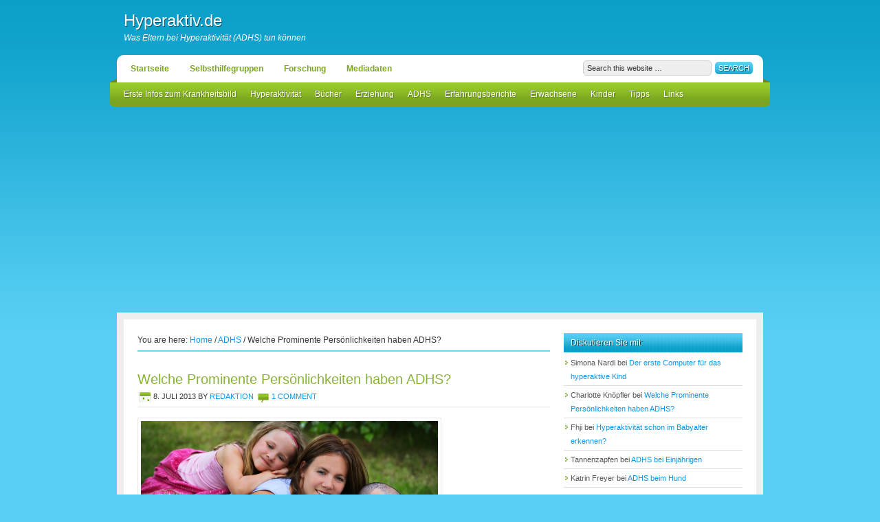

--- FILE ---
content_type: text/html; charset=UTF-8
request_url: https://www.hyperaktiv.de/welche-prominente-persoenlichkeiten-haben-adhs/
body_size: 12744
content:
<!DOCTYPE html PUBLIC "-//W3C//DTD XHTML 1.0 Transitional//EN" "http://www.w3.org/TR/xhtml1/DTD/xhtml1-transitional.dtd">
<html xmlns="http://www.w3.org/1999/xhtml" lang="de" xml:lang="de">
<head profile="http://gmpg.org/xfn/11">
<meta http-equiv="Content-Type" content="text/html; charset=UTF-8" />
<meta name='robots' content='index, follow, max-image-preview:large, max-snippet:-1, max-video-preview:-1' />

	<!-- This site is optimized with the Yoast SEO plugin v26.8 - https://yoast.com/product/yoast-seo-wordpress/ -->
	<title>Welche Prominente Persönlichkeiten haben ADHS? - Hyperaktiv.de</title>
	<link rel="canonical" href="https://www.hyperaktiv.de/welche-prominente-persoenlichkeiten-haben-adhs/" />
	<meta property="og:locale" content="de_DE" />
	<meta property="og:type" content="article" />
	<meta property="og:title" content="Welche Prominente Persönlichkeiten haben ADHS? - Hyperaktiv.de" />
	<meta property="og:description" content="Wer mit der Diagnose ADHS in Tasche durchs Leben geht, sucht natürlich nach Personen, die ihr Leben trotz Störung erfolgreich in den Griff bekommen haben und daran arbeiten ihre Träume zu verwirklichen. Prominente Personen eignen sich besonders als Vorbilder, doch nur wenige outen sich freiwillig und meist gibt es nur Vermutungen, die sich aus Lebensläufen [&hellip;]" />
	<meta property="og:url" content="https://www.hyperaktiv.de/welche-prominente-persoenlichkeiten-haben-adhs/" />
	<meta property="og:site_name" content="Hyperaktiv.de" />
	<meta property="article:published_time" content="2013-07-08T11:30:32+00:00" />
	<meta property="article:modified_time" content="2014-01-25T14:27:58+00:00" />
	<meta property="og:image" content="https://www.hyperaktiv.de/wp-content/uploads/2013/07/Welche-Prominente-Persoenlichkeiten-haben-ADHS.jpg" />
	<meta property="og:image:width" content="800" />
	<meta property="og:image:height" content="533" />
	<meta property="og:image:type" content="image/jpeg" />
	<meta name="author" content="Redaktion" />
	<meta name="twitter:card" content="summary_large_image" />
	<meta name="twitter:label1" content="Verfasst von" />
	<meta name="twitter:data1" content="Redaktion" />
	<meta name="twitter:label2" content="Geschätzte Lesezeit" />
	<meta name="twitter:data2" content="2 Minuten" />
	<script type="application/ld+json" class="yoast-schema-graph">{"@context":"https://schema.org","@graph":[{"@type":"Article","@id":"https://www.hyperaktiv.de/welche-prominente-persoenlichkeiten-haben-adhs/#article","isPartOf":{"@id":"https://www.hyperaktiv.de/welche-prominente-persoenlichkeiten-haben-adhs/"},"author":{"name":"Redaktion","@id":"https://www.hyperaktiv.de/#/schema/person/e33b076ccdc8f5cb1bf11c2b34c6fbba"},"headline":"Welche Prominente Persönlichkeiten haben ADHS?","datePublished":"2013-07-08T11:30:32+00:00","dateModified":"2014-01-25T14:27:58+00:00","mainEntityOfPage":{"@id":"https://www.hyperaktiv.de/welche-prominente-persoenlichkeiten-haben-adhs/"},"wordCount":378,"commentCount":1,"image":{"@id":"https://www.hyperaktiv.de/welche-prominente-persoenlichkeiten-haben-adhs/#primaryimage"},"thumbnailUrl":"https://www.hyperaktiv.de/wp-content/uploads/2013/07/Welche-Prominente-Persoenlichkeiten-haben-ADHS.jpg","articleSection":["ADHS","Erwachsene"],"inLanguage":"de","potentialAction":[{"@type":"CommentAction","name":"Comment","target":["https://www.hyperaktiv.de/welche-prominente-persoenlichkeiten-haben-adhs/#respond"]}]},{"@type":"WebPage","@id":"https://www.hyperaktiv.de/welche-prominente-persoenlichkeiten-haben-adhs/","url":"https://www.hyperaktiv.de/welche-prominente-persoenlichkeiten-haben-adhs/","name":"Welche Prominente Persönlichkeiten haben ADHS? - Hyperaktiv.de","isPartOf":{"@id":"https://www.hyperaktiv.de/#website"},"primaryImageOfPage":{"@id":"https://www.hyperaktiv.de/welche-prominente-persoenlichkeiten-haben-adhs/#primaryimage"},"image":{"@id":"https://www.hyperaktiv.de/welche-prominente-persoenlichkeiten-haben-adhs/#primaryimage"},"thumbnailUrl":"https://www.hyperaktiv.de/wp-content/uploads/2013/07/Welche-Prominente-Persoenlichkeiten-haben-ADHS.jpg","datePublished":"2013-07-08T11:30:32+00:00","dateModified":"2014-01-25T14:27:58+00:00","author":{"@id":"https://www.hyperaktiv.de/#/schema/person/e33b076ccdc8f5cb1bf11c2b34c6fbba"},"breadcrumb":{"@id":"https://www.hyperaktiv.de/welche-prominente-persoenlichkeiten-haben-adhs/#breadcrumb"},"inLanguage":"de","potentialAction":[{"@type":"ReadAction","target":["https://www.hyperaktiv.de/welche-prominente-persoenlichkeiten-haben-adhs/"]}]},{"@type":"ImageObject","inLanguage":"de","@id":"https://www.hyperaktiv.de/welche-prominente-persoenlichkeiten-haben-adhs/#primaryimage","url":"https://www.hyperaktiv.de/wp-content/uploads/2013/07/Welche-Prominente-Persoenlichkeiten-haben-ADHS.jpg","contentUrl":"https://www.hyperaktiv.de/wp-content/uploads/2013/07/Welche-Prominente-Persoenlichkeiten-haben-ADHS.jpg","width":800,"height":533,"caption":"Welche Prominente Persönlichkeiten haben ADHS?"},{"@type":"BreadcrumbList","@id":"https://www.hyperaktiv.de/welche-prominente-persoenlichkeiten-haben-adhs/#breadcrumb","itemListElement":[{"@type":"ListItem","position":1,"name":"Startseite","item":"https://www.hyperaktiv.de/"},{"@type":"ListItem","position":2,"name":"Welche Prominente Persönlichkeiten haben ADHS?"}]},{"@type":"WebSite","@id":"https://www.hyperaktiv.de/#website","url":"https://www.hyperaktiv.de/","name":"Hyperaktiv.de","description":"Was Eltern bei Hyperaktivität (ADHS) tun können","potentialAction":[{"@type":"SearchAction","target":{"@type":"EntryPoint","urlTemplate":"https://www.hyperaktiv.de/?s={search_term_string}"},"query-input":{"@type":"PropertyValueSpecification","valueRequired":true,"valueName":"search_term_string"}}],"inLanguage":"de"},{"@type":"Person","@id":"https://www.hyperaktiv.de/#/schema/person/e33b076ccdc8f5cb1bf11c2b34c6fbba","name":"Redaktion","image":{"@type":"ImageObject","inLanguage":"de","@id":"https://www.hyperaktiv.de/#/schema/person/image/","url":"https://secure.gravatar.com/avatar/2ee06565b47fedda00096bb2587367e1db4bc8643af18ed89aef49b8092e49bc?s=96&d=mm&r=g","contentUrl":"https://secure.gravatar.com/avatar/2ee06565b47fedda00096bb2587367e1db4bc8643af18ed89aef49b8092e49bc?s=96&d=mm&r=g","caption":"Redaktion"},"url":"https://www.hyperaktiv.de/author/admin/"}]}</script>
	<!-- / Yoast SEO plugin. -->


<link rel='dns-prefetch' href='//pagead2.googlesyndication.com' />
<link rel="alternate" type="application/rss+xml" title="Hyperaktiv.de &raquo; Feed" href="https://www.hyperaktiv.de/feed/" />
<link rel="alternate" type="application/rss+xml" title="Hyperaktiv.de &raquo; Kommentar-Feed" href="https://www.hyperaktiv.de/comments/feed/" />
<link rel="alternate" type="application/rss+xml" title="Hyperaktiv.de &raquo; Welche Prominente Persönlichkeiten haben ADHS?-Kommentar-Feed" href="https://www.hyperaktiv.de/welche-prominente-persoenlichkeiten-haben-adhs/feed/" />
<link rel="alternate" title="oEmbed (JSON)" type="application/json+oembed" href="https://www.hyperaktiv.de/wp-json/oembed/1.0/embed?url=https%3A%2F%2Fwww.hyperaktiv.de%2Fwelche-prominente-persoenlichkeiten-haben-adhs%2F" />
<link rel="alternate" title="oEmbed (XML)" type="text/xml+oembed" href="https://www.hyperaktiv.de/wp-json/oembed/1.0/embed?url=https%3A%2F%2Fwww.hyperaktiv.de%2Fwelche-prominente-persoenlichkeiten-haben-adhs%2F&#038;format=xml" />
<style id='wp-img-auto-sizes-contain-inline-css' type='text/css'>
img:is([sizes=auto i],[sizes^="auto," i]){contain-intrinsic-size:3000px 1500px}
/*# sourceURL=wp-img-auto-sizes-contain-inline-css */
</style>
<link rel='stylesheet' id='child-theme-css' href='https://www.hyperaktiv.de/wp-content/themes/serenity/style.css?ver=2.6.1' type='text/css' media='all' />
<style id='wp-emoji-styles-inline-css' type='text/css'>

	img.wp-smiley, img.emoji {
		display: inline !important;
		border: none !important;
		box-shadow: none !important;
		height: 1em !important;
		width: 1em !important;
		margin: 0 0.07em !important;
		vertical-align: -0.1em !important;
		background: none !important;
		padding: 0 !important;
	}
/*# sourceURL=wp-emoji-styles-inline-css */
</style>
<style id='wp-block-library-inline-css' type='text/css'>
:root{--wp-block-synced-color:#7a00df;--wp-block-synced-color--rgb:122,0,223;--wp-bound-block-color:var(--wp-block-synced-color);--wp-editor-canvas-background:#ddd;--wp-admin-theme-color:#007cba;--wp-admin-theme-color--rgb:0,124,186;--wp-admin-theme-color-darker-10:#006ba1;--wp-admin-theme-color-darker-10--rgb:0,107,160.5;--wp-admin-theme-color-darker-20:#005a87;--wp-admin-theme-color-darker-20--rgb:0,90,135;--wp-admin-border-width-focus:2px}@media (min-resolution:192dpi){:root{--wp-admin-border-width-focus:1.5px}}.wp-element-button{cursor:pointer}:root .has-very-light-gray-background-color{background-color:#eee}:root .has-very-dark-gray-background-color{background-color:#313131}:root .has-very-light-gray-color{color:#eee}:root .has-very-dark-gray-color{color:#313131}:root .has-vivid-green-cyan-to-vivid-cyan-blue-gradient-background{background:linear-gradient(135deg,#00d084,#0693e3)}:root .has-purple-crush-gradient-background{background:linear-gradient(135deg,#34e2e4,#4721fb 50%,#ab1dfe)}:root .has-hazy-dawn-gradient-background{background:linear-gradient(135deg,#faaca8,#dad0ec)}:root .has-subdued-olive-gradient-background{background:linear-gradient(135deg,#fafae1,#67a671)}:root .has-atomic-cream-gradient-background{background:linear-gradient(135deg,#fdd79a,#004a59)}:root .has-nightshade-gradient-background{background:linear-gradient(135deg,#330968,#31cdcf)}:root .has-midnight-gradient-background{background:linear-gradient(135deg,#020381,#2874fc)}:root{--wp--preset--font-size--normal:16px;--wp--preset--font-size--huge:42px}.has-regular-font-size{font-size:1em}.has-larger-font-size{font-size:2.625em}.has-normal-font-size{font-size:var(--wp--preset--font-size--normal)}.has-huge-font-size{font-size:var(--wp--preset--font-size--huge)}.has-text-align-center{text-align:center}.has-text-align-left{text-align:left}.has-text-align-right{text-align:right}.has-fit-text{white-space:nowrap!important}#end-resizable-editor-section{display:none}.aligncenter{clear:both}.items-justified-left{justify-content:flex-start}.items-justified-center{justify-content:center}.items-justified-right{justify-content:flex-end}.items-justified-space-between{justify-content:space-between}.screen-reader-text{border:0;clip-path:inset(50%);height:1px;margin:-1px;overflow:hidden;padding:0;position:absolute;width:1px;word-wrap:normal!important}.screen-reader-text:focus{background-color:#ddd;clip-path:none;color:#444;display:block;font-size:1em;height:auto;left:5px;line-height:normal;padding:15px 23px 14px;text-decoration:none;top:5px;width:auto;z-index:100000}html :where(.has-border-color){border-style:solid}html :where([style*=border-top-color]){border-top-style:solid}html :where([style*=border-right-color]){border-right-style:solid}html :where([style*=border-bottom-color]){border-bottom-style:solid}html :where([style*=border-left-color]){border-left-style:solid}html :where([style*=border-width]){border-style:solid}html :where([style*=border-top-width]){border-top-style:solid}html :where([style*=border-right-width]){border-right-style:solid}html :where([style*=border-bottom-width]){border-bottom-style:solid}html :where([style*=border-left-width]){border-left-style:solid}html :where(img[class*=wp-image-]){height:auto;max-width:100%}:where(figure){margin:0 0 1em}html :where(.is-position-sticky){--wp-admin--admin-bar--position-offset:var(--wp-admin--admin-bar--height,0px)}@media screen and (max-width:600px){html :where(.is-position-sticky){--wp-admin--admin-bar--position-offset:0px}}

/*# sourceURL=wp-block-library-inline-css */
</style><style id='global-styles-inline-css' type='text/css'>
:root{--wp--preset--aspect-ratio--square: 1;--wp--preset--aspect-ratio--4-3: 4/3;--wp--preset--aspect-ratio--3-4: 3/4;--wp--preset--aspect-ratio--3-2: 3/2;--wp--preset--aspect-ratio--2-3: 2/3;--wp--preset--aspect-ratio--16-9: 16/9;--wp--preset--aspect-ratio--9-16: 9/16;--wp--preset--color--black: #000000;--wp--preset--color--cyan-bluish-gray: #abb8c3;--wp--preset--color--white: #ffffff;--wp--preset--color--pale-pink: #f78da7;--wp--preset--color--vivid-red: #cf2e2e;--wp--preset--color--luminous-vivid-orange: #ff6900;--wp--preset--color--luminous-vivid-amber: #fcb900;--wp--preset--color--light-green-cyan: #7bdcb5;--wp--preset--color--vivid-green-cyan: #00d084;--wp--preset--color--pale-cyan-blue: #8ed1fc;--wp--preset--color--vivid-cyan-blue: #0693e3;--wp--preset--color--vivid-purple: #9b51e0;--wp--preset--gradient--vivid-cyan-blue-to-vivid-purple: linear-gradient(135deg,rgb(6,147,227) 0%,rgb(155,81,224) 100%);--wp--preset--gradient--light-green-cyan-to-vivid-green-cyan: linear-gradient(135deg,rgb(122,220,180) 0%,rgb(0,208,130) 100%);--wp--preset--gradient--luminous-vivid-amber-to-luminous-vivid-orange: linear-gradient(135deg,rgb(252,185,0) 0%,rgb(255,105,0) 100%);--wp--preset--gradient--luminous-vivid-orange-to-vivid-red: linear-gradient(135deg,rgb(255,105,0) 0%,rgb(207,46,46) 100%);--wp--preset--gradient--very-light-gray-to-cyan-bluish-gray: linear-gradient(135deg,rgb(238,238,238) 0%,rgb(169,184,195) 100%);--wp--preset--gradient--cool-to-warm-spectrum: linear-gradient(135deg,rgb(74,234,220) 0%,rgb(151,120,209) 20%,rgb(207,42,186) 40%,rgb(238,44,130) 60%,rgb(251,105,98) 80%,rgb(254,248,76) 100%);--wp--preset--gradient--blush-light-purple: linear-gradient(135deg,rgb(255,206,236) 0%,rgb(152,150,240) 100%);--wp--preset--gradient--blush-bordeaux: linear-gradient(135deg,rgb(254,205,165) 0%,rgb(254,45,45) 50%,rgb(107,0,62) 100%);--wp--preset--gradient--luminous-dusk: linear-gradient(135deg,rgb(255,203,112) 0%,rgb(199,81,192) 50%,rgb(65,88,208) 100%);--wp--preset--gradient--pale-ocean: linear-gradient(135deg,rgb(255,245,203) 0%,rgb(182,227,212) 50%,rgb(51,167,181) 100%);--wp--preset--gradient--electric-grass: linear-gradient(135deg,rgb(202,248,128) 0%,rgb(113,206,126) 100%);--wp--preset--gradient--midnight: linear-gradient(135deg,rgb(2,3,129) 0%,rgb(40,116,252) 100%);--wp--preset--font-size--small: 13px;--wp--preset--font-size--medium: 20px;--wp--preset--font-size--large: 36px;--wp--preset--font-size--x-large: 42px;--wp--preset--spacing--20: 0.44rem;--wp--preset--spacing--30: 0.67rem;--wp--preset--spacing--40: 1rem;--wp--preset--spacing--50: 1.5rem;--wp--preset--spacing--60: 2.25rem;--wp--preset--spacing--70: 3.38rem;--wp--preset--spacing--80: 5.06rem;--wp--preset--shadow--natural: 6px 6px 9px rgba(0, 0, 0, 0.2);--wp--preset--shadow--deep: 12px 12px 50px rgba(0, 0, 0, 0.4);--wp--preset--shadow--sharp: 6px 6px 0px rgba(0, 0, 0, 0.2);--wp--preset--shadow--outlined: 6px 6px 0px -3px rgb(255, 255, 255), 6px 6px rgb(0, 0, 0);--wp--preset--shadow--crisp: 6px 6px 0px rgb(0, 0, 0);}:where(.is-layout-flex){gap: 0.5em;}:where(.is-layout-grid){gap: 0.5em;}body .is-layout-flex{display: flex;}.is-layout-flex{flex-wrap: wrap;align-items: center;}.is-layout-flex > :is(*, div){margin: 0;}body .is-layout-grid{display: grid;}.is-layout-grid > :is(*, div){margin: 0;}:where(.wp-block-columns.is-layout-flex){gap: 2em;}:where(.wp-block-columns.is-layout-grid){gap: 2em;}:where(.wp-block-post-template.is-layout-flex){gap: 1.25em;}:where(.wp-block-post-template.is-layout-grid){gap: 1.25em;}.has-black-color{color: var(--wp--preset--color--black) !important;}.has-cyan-bluish-gray-color{color: var(--wp--preset--color--cyan-bluish-gray) !important;}.has-white-color{color: var(--wp--preset--color--white) !important;}.has-pale-pink-color{color: var(--wp--preset--color--pale-pink) !important;}.has-vivid-red-color{color: var(--wp--preset--color--vivid-red) !important;}.has-luminous-vivid-orange-color{color: var(--wp--preset--color--luminous-vivid-orange) !important;}.has-luminous-vivid-amber-color{color: var(--wp--preset--color--luminous-vivid-amber) !important;}.has-light-green-cyan-color{color: var(--wp--preset--color--light-green-cyan) !important;}.has-vivid-green-cyan-color{color: var(--wp--preset--color--vivid-green-cyan) !important;}.has-pale-cyan-blue-color{color: var(--wp--preset--color--pale-cyan-blue) !important;}.has-vivid-cyan-blue-color{color: var(--wp--preset--color--vivid-cyan-blue) !important;}.has-vivid-purple-color{color: var(--wp--preset--color--vivid-purple) !important;}.has-black-background-color{background-color: var(--wp--preset--color--black) !important;}.has-cyan-bluish-gray-background-color{background-color: var(--wp--preset--color--cyan-bluish-gray) !important;}.has-white-background-color{background-color: var(--wp--preset--color--white) !important;}.has-pale-pink-background-color{background-color: var(--wp--preset--color--pale-pink) !important;}.has-vivid-red-background-color{background-color: var(--wp--preset--color--vivid-red) !important;}.has-luminous-vivid-orange-background-color{background-color: var(--wp--preset--color--luminous-vivid-orange) !important;}.has-luminous-vivid-amber-background-color{background-color: var(--wp--preset--color--luminous-vivid-amber) !important;}.has-light-green-cyan-background-color{background-color: var(--wp--preset--color--light-green-cyan) !important;}.has-vivid-green-cyan-background-color{background-color: var(--wp--preset--color--vivid-green-cyan) !important;}.has-pale-cyan-blue-background-color{background-color: var(--wp--preset--color--pale-cyan-blue) !important;}.has-vivid-cyan-blue-background-color{background-color: var(--wp--preset--color--vivid-cyan-blue) !important;}.has-vivid-purple-background-color{background-color: var(--wp--preset--color--vivid-purple) !important;}.has-black-border-color{border-color: var(--wp--preset--color--black) !important;}.has-cyan-bluish-gray-border-color{border-color: var(--wp--preset--color--cyan-bluish-gray) !important;}.has-white-border-color{border-color: var(--wp--preset--color--white) !important;}.has-pale-pink-border-color{border-color: var(--wp--preset--color--pale-pink) !important;}.has-vivid-red-border-color{border-color: var(--wp--preset--color--vivid-red) !important;}.has-luminous-vivid-orange-border-color{border-color: var(--wp--preset--color--luminous-vivid-orange) !important;}.has-luminous-vivid-amber-border-color{border-color: var(--wp--preset--color--luminous-vivid-amber) !important;}.has-light-green-cyan-border-color{border-color: var(--wp--preset--color--light-green-cyan) !important;}.has-vivid-green-cyan-border-color{border-color: var(--wp--preset--color--vivid-green-cyan) !important;}.has-pale-cyan-blue-border-color{border-color: var(--wp--preset--color--pale-cyan-blue) !important;}.has-vivid-cyan-blue-border-color{border-color: var(--wp--preset--color--vivid-cyan-blue) !important;}.has-vivid-purple-border-color{border-color: var(--wp--preset--color--vivid-purple) !important;}.has-vivid-cyan-blue-to-vivid-purple-gradient-background{background: var(--wp--preset--gradient--vivid-cyan-blue-to-vivid-purple) !important;}.has-light-green-cyan-to-vivid-green-cyan-gradient-background{background: var(--wp--preset--gradient--light-green-cyan-to-vivid-green-cyan) !important;}.has-luminous-vivid-amber-to-luminous-vivid-orange-gradient-background{background: var(--wp--preset--gradient--luminous-vivid-amber-to-luminous-vivid-orange) !important;}.has-luminous-vivid-orange-to-vivid-red-gradient-background{background: var(--wp--preset--gradient--luminous-vivid-orange-to-vivid-red) !important;}.has-very-light-gray-to-cyan-bluish-gray-gradient-background{background: var(--wp--preset--gradient--very-light-gray-to-cyan-bluish-gray) !important;}.has-cool-to-warm-spectrum-gradient-background{background: var(--wp--preset--gradient--cool-to-warm-spectrum) !important;}.has-blush-light-purple-gradient-background{background: var(--wp--preset--gradient--blush-light-purple) !important;}.has-blush-bordeaux-gradient-background{background: var(--wp--preset--gradient--blush-bordeaux) !important;}.has-luminous-dusk-gradient-background{background: var(--wp--preset--gradient--luminous-dusk) !important;}.has-pale-ocean-gradient-background{background: var(--wp--preset--gradient--pale-ocean) !important;}.has-electric-grass-gradient-background{background: var(--wp--preset--gradient--electric-grass) !important;}.has-midnight-gradient-background{background: var(--wp--preset--gradient--midnight) !important;}.has-small-font-size{font-size: var(--wp--preset--font-size--small) !important;}.has-medium-font-size{font-size: var(--wp--preset--font-size--medium) !important;}.has-large-font-size{font-size: var(--wp--preset--font-size--large) !important;}.has-x-large-font-size{font-size: var(--wp--preset--font-size--x-large) !important;}
/*# sourceURL=global-styles-inline-css */
</style>

<style id='classic-theme-styles-inline-css' type='text/css'>
/*! This file is auto-generated */
.wp-block-button__link{color:#fff;background-color:#32373c;border-radius:9999px;box-shadow:none;text-decoration:none;padding:calc(.667em + 2px) calc(1.333em + 2px);font-size:1.125em}.wp-block-file__button{background:#32373c;color:#fff;text-decoration:none}
/*# sourceURL=/wp-includes/css/classic-themes.min.css */
</style>
<link rel='stylesheet' id='contact-form-7-css' href='https://www.hyperaktiv.de/wp-content/plugins/contact-form-7/includes/css/styles.css?ver=6.1.4' type='text/css' media='all' />
<script type="text/javascript" src="https://www.hyperaktiv.de/wp-includes/js/jquery/jquery.min.js?ver=3.7.1" id="jquery-core-js"></script>
<script type="text/javascript" src="https://www.hyperaktiv.de/wp-includes/js/jquery/jquery-migrate.min.js?ver=3.4.1" id="jquery-migrate-js"></script>
<script type="text/javascript" async src="https://pagead2.googlesyndication.com/pagead/js/adsbygoogle.js?async=true&amp;ver=6.9" id="genesis_adsense-js"></script>
<script type="text/javascript" id="genesis_adsense-js-after">
/* <![CDATA[ */
(adsbygoogle = window.adsbygoogle || []).push({google_ad_client: "ca-pub-5589665994262592", enable_page_level_ads: true, tag_partner: "genesis"});
//# sourceURL=genesis_adsense-js-after
/* ]]> */
</script>
<link rel="https://api.w.org/" href="https://www.hyperaktiv.de/wp-json/" /><link rel="alternate" title="JSON" type="application/json" href="https://www.hyperaktiv.de/wp-json/wp/v2/posts/1877" /><link rel="EditURI" type="application/rsd+xml" title="RSD" href="https://www.hyperaktiv.de/xmlrpc.php?rsd" />
<meta name="generator" content="WordPress 6.9" />
<link rel='shortlink' href='https://www.hyperaktiv.de/?p=1877' />
<link rel="icon" href="https://www.hyperaktiv.de/wp-content/themes/serenity/images/favicon.ico" />
<link rel="pingback" href="https://www.hyperaktiv.de/xmlrpc.php" />
<style type="text/css">.recentcomments a{display:inline !important;padding:0 !important;margin:0 !important;}</style>
<!-- Dynamic Widgets by QURL loaded - http://www.dynamic-widgets.com //-->
</head>
<body class="wp-singular post-template-default single single-post postid-1877 single-format-standard wp-theme-genesis wp-child-theme-serenity header-full-width content-sidebar"><div id="wrap"><div id="header"><div class="wrap"><div id="title-area"><p id="title"><a href="https://www.hyperaktiv.de/">Hyperaktiv.de</a></p><p id="description">Was Eltern bei Hyperaktivität (ADHS) tun können</p></div></div></div><div id="nav"><div class="wrap"><ul id="menu-menue-oben" class="menu genesis-nav-menu menu-primary js-superfish"><li id="menu-item-1013" class="menu-item menu-item-type-custom menu-item-object-custom menu-item-home menu-item-1013"><a href="http://www.hyperaktiv.de/">Startseite</a></li>
<li id="menu-item-1009" class="menu-item menu-item-type-post_type menu-item-object-page menu-item-1009"><a href="https://www.hyperaktiv.de/selbsthilfegruppen/">Selbsthilfegruppen</a></li>
<li id="menu-item-1183" class="menu-item menu-item-type-custom menu-item-object-custom menu-item-1183"><a href="http://www.hyperaktiv.de/forschung/">Forschung</a></li>
<li id="menu-item-2174" class="menu-item menu-item-type-post_type menu-item-object-page menu-item-2174"><a href="https://www.hyperaktiv.de/mediadaten/">Mediadaten</a></li>
<li class="right search"><form method="get" class="searchform search-form" action="https://www.hyperaktiv.de/" role="search" ><input type="text" value="Search this website &#x2026;" name="s" class="s search-input" onfocus="if (&#039;Search this website &#x2026;&#039; === this.value) {this.value = &#039;&#039;;}" onblur="if (&#039;&#039; === this.value) {this.value = &#039;Search this website &#x2026;&#039;;}" /><input type="submit" class="searchsubmit search-submit" value="Search" /></form></li></ul></div></div><div id="subnav"><div class="wrap"><ul id="menu-menue-unten" class="menu genesis-nav-menu menu-secondary js-superfish"><li id="menu-item-1159" class="menu-item menu-item-type-custom menu-item-object-custom menu-item-1159"><a href="http://www.hyperaktiv.de/hyperaktiv/">Erste Infos zum Krankheitsbild</a></li>
<li id="menu-item-1152" class="menu-item menu-item-type-taxonomy menu-item-object-category menu-item-1152"><a href="https://www.hyperaktiv.de/kategorie/hyperaktivitaet/">Hyperaktivität</a></li>
<li id="menu-item-1153" class="menu-item menu-item-type-taxonomy menu-item-object-category menu-item-1153"><a href="https://www.hyperaktiv.de/kategorie/buecher/">Bücher</a></li>
<li id="menu-item-1155" class="menu-item menu-item-type-taxonomy menu-item-object-category menu-item-1155"><a href="https://www.hyperaktiv.de/kategorie/erziehung/">Erziehung</a></li>
<li id="menu-item-1154" class="menu-item menu-item-type-taxonomy menu-item-object-category current-post-ancestor current-menu-parent current-post-parent menu-item-1154"><a href="https://www.hyperaktiv.de/kategorie/adhs/">ADHS</a></li>
<li id="menu-item-1963" class="menu-item menu-item-type-taxonomy menu-item-object-category menu-item-1963"><a href="https://www.hyperaktiv.de/kategorie/erfahrungsbericht/">Erfahrungsberichte</a></li>
<li id="menu-item-1935" class="menu-item menu-item-type-taxonomy menu-item-object-category current-post-ancestor current-menu-parent current-post-parent menu-item-1935"><a href="https://www.hyperaktiv.de/kategorie/erwachsene/">Erwachsene</a></li>
<li id="menu-item-1956" class="menu-item menu-item-type-taxonomy menu-item-object-category menu-item-1956"><a href="https://www.hyperaktiv.de/kategorie/kinder/">Kinder</a></li>
<li id="menu-item-1156" class="menu-item menu-item-type-taxonomy menu-item-object-category menu-item-1156"><a href="https://www.hyperaktiv.de/kategorie/tipps/">Tipps</a></li>
<li id="menu-item-2175" class="menu-item menu-item-type-post_type menu-item-object-page menu-item-2175"><a href="https://www.hyperaktiv.de/links/">Links</a></li>
</ul></div></div><div id="inner"><div id="content-sidebar-wrap"><div id="content" class="hfeed"><div class="breadcrumb" itemscope itemtype="https://schema.org/BreadcrumbList">You are here: <a href="https://www.hyperaktiv.de/"><span>Home</span></a> <span aria-label="breadcrumb separator">/</span> <a href="https://www.hyperaktiv.de/kategorie/adhs/"><span>ADHS</span></a> <span aria-label="breadcrumb separator">/</span> Welche Prominente Persönlichkeiten haben ADHS?</div><div class="post-1877 post type-post status-publish format-standard has-post-thumbnail hentry category-adhs category-erwachsene entry"><h1 class="entry-title">Welche Prominente Persönlichkeiten haben ADHS?</h1>
<div class="post-info"><span class="date published time" title="2013-07-08T11:30:32+00:00">8. Juli 2013</span>  by <span class="author vcard"><span class="fn"><a href="https://www.hyperaktiv.de/author/admin/" rel="author">Redaktion</a></span></span> <span class="post-comments"><a href="https://www.hyperaktiv.de/welche-prominente-persoenlichkeiten-haben-adhs/#comments">1 Comment</a></span> </div><div class="entry-content"><p><a href="https://www.hyperaktiv.de/wp-content/uploads/2013/07/Welche-Prominente-Persoenlichkeiten-haben-ADHS.jpg"><img decoding="async" class="alignnone  wp-image-1878" alt="Welche Prominente Persönlichkeiten haben ADHS?" src="https://www.hyperaktiv.de/wp-content/uploads/2013/07/Welche-Prominente-Persoenlichkeiten-haben-ADHS.jpg" width="432" height="288" srcset="https://www.hyperaktiv.de/wp-content/uploads/2013/07/Welche-Prominente-Persoenlichkeiten-haben-ADHS.jpg 800w, https://www.hyperaktiv.de/wp-content/uploads/2013/07/Welche-Prominente-Persoenlichkeiten-haben-ADHS-300x199.jpg 300w" sizes="(max-width: 432px) 100vw, 432px" /></a></p>
<p>Wer mit der <strong>Diagnose ADHS</strong> in Tasche durchs Leben geht, sucht natürlich nach Personen, die ihr Leben trotz Störung erfolgreich in den Griff bekommen haben und daran arbeiten ihre Träume zu verwirklichen. Prominente Personen eignen sich besonders als Vorbilder, doch nur wenige outen sich freiwillig und meist gibt es nur Vermutungen, <a href="https://www.hyperaktiv.de/erfahrungsbericht-wie-ads-mit-hyperaktivitaet-mein-leben-beeinflusste-jana-28/">die sich aus Lebensläufen und Verhaltensweisen zusammensetzen</a>. Einige in Deutschland bekannte Personen haben inzwischen aber auch öffentlich über die Krankheit gesprochen und sich ganz einfach geoutet.</p>
<h2>Von Stefan Raab über Michael Jordan bis hin zu Emma Watson</h2>
<p>Prominente in Deutschland sprechen über vieles, doch ADHS wird meist noch verschwiegen. Geoutet haben sich bisher nur wenige und unter ihnen findet man Stefan Raab, den Moderator und Entertainer. Viele vermuten auch bei Peer Steinbrück, dem Kanzlerkandidaten der SPD, die Störung, doch dazu geäußert hat sich der Politiker, der gern ein wenig unüberlegt handelt, noch nicht. Bei Albert Einstein geht man heute ebenfalls davon aus, dass er <strong>von der Störung betroffen</strong> war und auch Walt Disney wird immer wieder ADHS attestiert. Michael Jordan, der berühmte Basketballspieler soll ebenfalls unter ADHS leiden und bei Robin Williams gehen nicht nur ebenfalls Betroffene davon aus, dass er unter der Aufmerksamkeitsdefizit-Hyperaktivitätsstörung leidet. Einige Webseiten listen weitere Namen wie Bill Gates, Liv Tyler, Tom Cruise, Bill Crosby oder Emma Watson und immer wieder finden sich neue Namen in den Listen. Auch Tim Carey oder Avril Lavigne werden genannt und in den meisten Fällen deuten ihre Biographien und auch ihr Verhalten deutlich auf die Störung hin.</p>
<h2>In den USA geht man offener mit dem Thema um</h2>
<p>Während bei den deutschen Prominenten nur wenige offen über ADHS sprechen, hat man in Amerika weniger Probleme mit diesem Thema. Allerdings neigen auch einige Promis in den USA dazu die Krankheit als Ausrede zu benutzen, wenn sie sich völlig daneben benommen haben und nicht nur Paris Hilton lässt dann später verlauten, dass die <a title="ADHS Symptome" href="https://www.hyperaktiv.de/adhs-symptome/">ADHS Symptome</a> die Ursache dafür sind. Sicher ist nur, dass viele <strong>bekannte Persönlichkeiten mit ADHS leben</strong> oder gelebt haben und ihr Schaffen auch durch die besondere Kreativität verursacht wurde, die häufig im Zusammenhang mit der Störung auftaucht.</p>
<!--<rdf:RDF xmlns:rdf="http://www.w3.org/1999/02/22-rdf-syntax-ns#"
			xmlns:dc="http://purl.org/dc/elements/1.1/"
			xmlns:trackback="http://madskills.com/public/xml/rss/module/trackback/">
		<rdf:Description rdf:about="https://www.hyperaktiv.de/welche-prominente-persoenlichkeiten-haben-adhs/"
    dc:identifier="https://www.hyperaktiv.de/welche-prominente-persoenlichkeiten-haben-adhs/"
    dc:title="Welche Prominente Persönlichkeiten haben ADHS?"
    trackback:ping="https://www.hyperaktiv.de/welche-prominente-persoenlichkeiten-haben-adhs/trackback/" />
</rdf:RDF>-->
</div><div class="adsense">

<!-- place Google AdSense code here -->

</div><div class="post-meta"><span class="categories">Filed Under: <a href="https://www.hyperaktiv.de/kategorie/adhs/" rel="category tag">ADHS</a>, <a href="https://www.hyperaktiv.de/kategorie/erwachsene/" rel="category tag">Erwachsene</a></span> </div></div><div id="comments"><h3>Comments</h3><ol class="comment-list">
	<li class="comment even thread-even depth-1" id="comment-30554">

		
		<div class="comment-header">
			<div class="comment-author vcard">
				<img alt='' src='https://secure.gravatar.com/avatar/00274ec38371c0277a789d63c3f85db89dc7a19a0bb3a874ddee038d59f236b6?s=48&#038;d=mm&#038;r=g' srcset='https://secure.gravatar.com/avatar/00274ec38371c0277a789d63c3f85db89dc7a19a0bb3a874ddee038d59f236b6?s=96&#038;d=mm&#038;r=g 2x' class='avatar avatar-48 photo' height='48' width='48' decoding='async'/>				<cite class="fn">Charlotte Knöpfler</cite> <span class="says">says:</span>		 	</div>

			<div class="comment-meta commentmetadata">
				<a href="https://www.hyperaktiv.de/welche-prominente-persoenlichkeiten-haben-adhs/#comment-30554">8. August 2021 at 11:23</a>
							</div>
		</div>

		<div class="comment-content">
			
			<p>Mein<br />
 Sohn ist aufgeregt und flip glech aus nimmt statt 3 Tappletten 5 stück<br />
was passiert</p>
		</div>

		<div class="reply">
			<a rel="nofollow" class="comment-reply-link" href="#comment-30554" data-commentid="30554" data-postid="1877" data-belowelement="comment-30554" data-respondelement="respond" data-replyto="Auf Charlotte Knöpfler antworten" aria-label="Auf Charlotte Knöpfler antworten">Antworten</a>		</div>

		</li><!-- #comment-## -->
</ol></div>	<div id="respond" class="comment-respond">
		<h3 id="reply-title" class="comment-reply-title">Speak Your Mind <small><a rel="nofollow" id="cancel-comment-reply-link" href="/welche-prominente-persoenlichkeiten-haben-adhs/#respond" style="display:none;">Antwort abbrechen</a></small></h3><form action="https://www.hyperaktiv.de/wp-comments-post.php" method="post" id="commentform" class="comment-form"><p class="comment-form-comment"><textarea autocomplete="new-password"  id="i15d02d7df"  name="i15d02d7df"   cols="45" rows="8" tabindex="4" aria-required="true"></textarea><textarea id="comment" aria-label="hp-comment" aria-hidden="true" name="comment" autocomplete="new-password" style="padding:0 !important;clip:rect(1px, 1px, 1px, 1px) !important;position:absolute !important;white-space:nowrap !important;height:1px !important;width:1px !important;overflow:hidden !important;" tabindex="-1"></textarea><script data-noptimize>document.getElementById("comment").setAttribute( "id", "a1dc0fd932b139b05221e8c1e6c338e1" );document.getElementById("i15d02d7df").setAttribute( "id", "comment" );</script></p><p class="comment-form-author"><input id="author" name="author" type="text" value="" size="30" tabindex="1" aria-required="true" /><label for="author">Name</label> <span class="required">*</span></p>
<p class="comment-form-email"><input id="email" name="email" type="text" value="" size="30" tabindex="2" aria-required="true" /><label for="email">Email</label> <span class="required">*</span></p>
<p class="comment-form-url"><input id="url" name="url" type="text" value="" size="30" tabindex="3" /><label for="url">Website</label></p>
<p class="form-submit"><input name="submit" type="submit" id="submit" class="submit" value="Kommentar abschicken" /> <input type='hidden' name='comment_post_ID' value='1877' id='comment_post_ID' />
<input type='hidden' name='comment_parent' id='comment_parent' value='0' />
</p></form>	</div><!-- #respond -->
	</div><div id="sidebar" class="sidebar widget-area"><div id="recent-comments-3" class="widget widget_recent_comments"><div class="widget-wrap"><h4 class="widget-title widgettitle">Diskutieren Sie mit:</h4>
<ul id="recentcomments"><li class="recentcomments"><span class="comment-author-link">Simona Nardi</span> bei <a href="https://www.hyperaktiv.de/der-erste-computer-fuer-das-hyperaktive-kind/#comment-441">Der erste Computer für das hyperaktive Kind</a></li><li class="recentcomments"><span class="comment-author-link">Charlotte Knöpfler</span> bei <a href="https://www.hyperaktiv.de/welche-prominente-persoenlichkeiten-haben-adhs/#comment-30554">Welche Prominente Persönlichkeiten haben ADHS?</a></li><li class="recentcomments"><span class="comment-author-link">Fhji</span> bei <a href="https://www.hyperaktiv.de/hyperaktivitaet-schon-im-babyalter-erkennen/#comment-28093">Hyperaktivität schon im Babyalter erkennen?</a></li><li class="recentcomments"><span class="comment-author-link">Tannenzapfen</span> bei <a href="https://www.hyperaktiv.de/adhs-bei-einjaehrigen/#comment-26676">ADHS bei Einjährigen</a></li><li class="recentcomments"><span class="comment-author-link">Katrin Freyer</span> bei <a href="https://www.hyperaktiv.de/adhs-beim-hund/#comment-26662">ADHS beim Hund</a></li></ul></div></div>

		<div id="recent-posts-3" class="widget widget_recent_entries"><div class="widget-wrap">
		<h4 class="widget-title widgettitle">Aktuelle Themen</h4>

		<ul>
											<li>
					<a href="https://www.hyperaktiv.de/mathematik-nachhilfe-fuer-kinder-mit-adhs-und-typische-matheprobleme-im-alltag/">Mathematik-Nachhilfe für Kinder mit ADHS und typische Matheprobleme im Alltag</a>
									</li>
											<li>
					<a href="https://www.hyperaktiv.de/phimose-bei-erwachsenen/">Phimose bei Erwachsenen: Kein Problem nur für Kinder</a>
									</li>
											<li>
					<a href="https://www.hyperaktiv.de/auswahl-von-behandlungsmethoden-fuer-neurodermitis/">Auswahl von Behandlungsmethoden für Neurodermitis</a>
									</li>
											<li>
					<a href="https://www.hyperaktiv.de/wie-stellt-adhs-bei-erwachsenen-die-partnerschaft-auf-die-probe/">Wie stellt ADHS bei Erwachsenen die Partnerschaft auf die Probe?</a>
									</li>
											<li>
					<a href="https://www.hyperaktiv.de/solidea-im-blickpunkt-moderne-kompressionsloesungen-fuer-unterschiedlichste-beduerfnisse/">Solidea im Blickpunkt: Moderne Kompressionslösungen für unterschiedlichste Bedürfnisse</a>
									</li>
											<li>
					<a href="https://www.hyperaktiv.de/kratom-ein-werkzeug-fuer-ein-besseres-leben-mit-adhs/">Kratom: Ein Werkzeug für ein besseres Leben mit ADHS?</a>
									</li>
											<li>
					<a href="https://www.hyperaktiv.de/warum-ein-ghostwriter-in-den-erziehungswissenschaften-hilfreich-sein-kann/">Warum ein Ghostwriter in den Erziehungswissenschaften hilfreich sein kann</a>
									</li>
					</ul>

		</div></div>
<div id="widget_c_bd_6-2" class="widget widget_widget_c_bd_6"><div class="widget-wrap"></div></div>
<div id="sidebar-bottom">

	<div id="sidebar-bottom-left">
					</div><!-- end #sidebar-bottom-left -->
	
	<div id="sidebar-bottom-right">
					</div><!-- end #sidebar-bottom-right -->

</div>
</div></div></div><div id="footer" class="footer"><div class="wrap"><div class="gototop"><p><a href="#wrap" rel="nofollow">Return to top of page</a></p></div></div></div><div id="footer-widgeted">
    <div class="footer-widgeted-1">
        <div id="recent-comments-2" class="widget widget_recent_comments"><div class="widget-wrap"><h4 class="widgettitle">Kommentare</h4><ul id="recentcomments-2"><li class="recentcomments"><span class="comment-author-link">Simona Nardi</span> bei <a href="https://www.hyperaktiv.de/der-erste-computer-fuer-das-hyperaktive-kind/#comment-441">Der erste Computer für das hyperaktive Kind</a></li><li class="recentcomments"><span class="comment-author-link">Charlotte Knöpfler</span> bei <a href="https://www.hyperaktiv.de/welche-prominente-persoenlichkeiten-haben-adhs/#comment-30554">Welche Prominente Persönlichkeiten haben ADHS?</a></li><li class="recentcomments"><span class="comment-author-link">Fhji</span> bei <a href="https://www.hyperaktiv.de/hyperaktivitaet-schon-im-babyalter-erkennen/#comment-28093">Hyperaktivität schon im Babyalter erkennen?</a></li><li class="recentcomments"><span class="comment-author-link">Tannenzapfen</span> bei <a href="https://www.hyperaktiv.de/adhs-bei-einjaehrigen/#comment-26676">ADHS bei Einjährigen</a></li><li class="recentcomments"><span class="comment-author-link">Katrin Freyer</span> bei <a href="https://www.hyperaktiv.de/adhs-beim-hund/#comment-26662">ADHS beim Hund</a></li></ul></div></div> 
    </div><!-- end .footer-widgeted-1 -->
    <div class="footer-widgeted-2">
        <div id="linkcat-12" class="widget widget_links"><div class="widget-wrap"><h4 class="widgettitle">Hyperakivität (ADHS)</h4>
	<ul class='xoxo blogroll'>
<li><a href="http://www.hyperaktiv.de/adhs-fragebogen-fuer-erwachsene/">ADHS-Fragebogen für Erwachsene</a></li>
<li><a href="http://www.hyperaktiv.de/aufmerksamkeitsdefizit/">Aufmerksamkeitsdefizit</a></li>
<li><a href="http://www.hyperaktiv.de/ausfluege-mit-kindern/">Ausflüge mit Kindern</a></li>
<li><a href="http://www.hyperaktiv.de/den-zappelphilipp-zur-ruhe-bringen/">Den Zappelphilipp zur Ruhe bringen</a></li>
<li><a href="http://www.hyperaktiv.de/fernsehkonsum-eindaemmen-fuer-hyperaktive-kinder/">Hyperaktive Kinder</a></li>
<li><a href="http://www.hyperaktiv.de/feed/">RSS-Feed abonnieren</a></li>
<li><a href="http://www.hyperaktiv.de/schau-hin-sensibilisierung-der-oeffentlichkeit-fuer-das-thema-kinder-und-medien/">SCHAU HIN! – Thema “Kinder und Medien”</a></li>

	</ul>
</div></div>
<div id="custom_html-2" class="widget_text widget widget_custom_html"><div class="widget_text widget-wrap"><h4 class="widgettitle">Rechtliches</h4><div class="textwidget custom-html-widget"><a href="/impressum/">Impressum</a></div></div></div> 
    </div><!-- end .footer-widgeted-2 -->
    <div class="footer-widgeted-3">
        <div id="text-3" class="widget widget_text"><div class="widget-wrap"><h4 class="widgettitle">Über Hyperaktiv.de</h4>			<div class="textwidget">Auf <a href="http://www.hyperaktiv.de/">Hyperaktiv.de</a> erfahren Sie alles wesentliche rund um die <a href="http://www.hyperaktiv.de/aufmerksamkeitsstoerungen-und-hochbegabung-bei-hyperaktiven-kindern/">Aufmerksamkeitsstörung</a> (<a href="http://www.hyperaktiv.de/kategorie/adhs/">ADHS</a>). Wir bieten <a href="http://www.hyperaktiv.de/kategorie/wuehlkiste/">Lösungen</a> für den Umgang mit hyperaktiven Kindern und Hilfe zur Erkennung von ADHS und zeigen <a href="http://www.hyperaktiv.de/adhs-symptome/">ADHS Symptome</a> auf. Wir nehmen <a href="http://www.hyperaktiv.de/tag/medikamente/">ADHS-Medikamente</a> wie z.B. <a href="http://www.hyperaktiv.de/tag/ritalin/">Ritalin</a> unter die Lupe, hinterfragen diese Anwendungen und <a href="http://www.hyperaktiv.de/erziehung-oder-gene-als-ursache-fuer-ads/">Ursache für ADHS</a> im Interesse Ihres Kindes und legen Alternativen dar.
</div>
		</div></div> 
    </div><!-- end .footer-widgeted-3 -->
</div><!-- end #footer-widgeted --></div><script type="speculationrules">
{"prefetch":[{"source":"document","where":{"and":[{"href_matches":"/*"},{"not":{"href_matches":["/wp-*.php","/wp-admin/*","/wp-content/uploads/*","/wp-content/*","/wp-content/plugins/*","/wp-content/themes/serenity/*","/wp-content/themes/genesis/*","/*\\?(.+)"]}},{"not":{"selector_matches":"a[rel~=\"nofollow\"]"}},{"not":{"selector_matches":".no-prefetch, .no-prefetch a"}}]},"eagerness":"conservative"}]}
</script>
<script type='text/javascript'>jQuery(document).ready(function($) { $("div#controller").jFlow({slides: "#slides", width: "900px", height: "300px", timer: "6000", duration: "400" });});</script><script type="text/javascript" src="https://www.hyperaktiv.de/wp-content/themes/serenity/js/jquery.flow.1.1.js?ver=1.1" id="jflow-js"></script>
<script type="text/javascript" src="https://www.hyperaktiv.de/wp-includes/js/dist/hooks.min.js?ver=dd5603f07f9220ed27f1" id="wp-hooks-js"></script>
<script type="text/javascript" src="https://www.hyperaktiv.de/wp-includes/js/dist/i18n.min.js?ver=c26c3dc7bed366793375" id="wp-i18n-js"></script>
<script type="text/javascript" id="wp-i18n-js-after">
/* <![CDATA[ */
wp.i18n.setLocaleData( { 'text direction\u0004ltr': [ 'ltr' ] } );
//# sourceURL=wp-i18n-js-after
/* ]]> */
</script>
<script type="text/javascript" src="https://www.hyperaktiv.de/wp-content/plugins/contact-form-7/includes/swv/js/index.js?ver=6.1.4" id="swv-js"></script>
<script type="text/javascript" id="contact-form-7-js-translations">
/* <![CDATA[ */
( function( domain, translations ) {
	var localeData = translations.locale_data[ domain ] || translations.locale_data.messages;
	localeData[""].domain = domain;
	wp.i18n.setLocaleData( localeData, domain );
} )( "contact-form-7", {"translation-revision-date":"2025-10-26 03:28:49+0000","generator":"GlotPress\/4.0.3","domain":"messages","locale_data":{"messages":{"":{"domain":"messages","plural-forms":"nplurals=2; plural=n != 1;","lang":"de"},"This contact form is placed in the wrong place.":["Dieses Kontaktformular wurde an der falschen Stelle platziert."],"Error:":["Fehler:"]}},"comment":{"reference":"includes\/js\/index.js"}} );
//# sourceURL=contact-form-7-js-translations
/* ]]> */
</script>
<script type="text/javascript" id="contact-form-7-js-before">
/* <![CDATA[ */
var wpcf7 = {
    "api": {
        "root": "https:\/\/www.hyperaktiv.de\/wp-json\/",
        "namespace": "contact-form-7\/v1"
    }
};
//# sourceURL=contact-form-7-js-before
/* ]]> */
</script>
<script type="text/javascript" src="https://www.hyperaktiv.de/wp-content/plugins/contact-form-7/includes/js/index.js?ver=6.1.4" id="contact-form-7-js"></script>
<script type="text/javascript" src="https://www.hyperaktiv.de/wp-includes/js/comment-reply.min.js?ver=6.9" id="comment-reply-js" async="async" data-wp-strategy="async" fetchpriority="low"></script>
<script type="text/javascript" src="https://www.hyperaktiv.de/wp-includes/js/hoverIntent.min.js?ver=1.10.2" id="hoverIntent-js"></script>
<script type="text/javascript" src="https://www.hyperaktiv.de/wp-content/themes/genesis/lib/js/menu/superfish.min.js?ver=1.7.5" id="superfish-js"></script>
<script type="text/javascript" src="https://www.hyperaktiv.de/wp-content/themes/genesis/lib/js/menu/superfish.args.min.js?ver=2.6.1" id="superfish-args-js"></script>
<script type="text/javascript" src="https://www.hyperaktiv.de/wp-content/themes/genesis/lib/js/menu/superfish.compat.min.js?ver=2.6.1" id="superfish-compat-js"></script>
<script id="wp-emoji-settings" type="application/json">
{"baseUrl":"https://s.w.org/images/core/emoji/17.0.2/72x72/","ext":".png","svgUrl":"https://s.w.org/images/core/emoji/17.0.2/svg/","svgExt":".svg","source":{"concatemoji":"https://www.hyperaktiv.de/wp-includes/js/wp-emoji-release.min.js?ver=6.9"}}
</script>
<script type="module">
/* <![CDATA[ */
/*! This file is auto-generated */
const a=JSON.parse(document.getElementById("wp-emoji-settings").textContent),o=(window._wpemojiSettings=a,"wpEmojiSettingsSupports"),s=["flag","emoji"];function i(e){try{var t={supportTests:e,timestamp:(new Date).valueOf()};sessionStorage.setItem(o,JSON.stringify(t))}catch(e){}}function c(e,t,n){e.clearRect(0,0,e.canvas.width,e.canvas.height),e.fillText(t,0,0);t=new Uint32Array(e.getImageData(0,0,e.canvas.width,e.canvas.height).data);e.clearRect(0,0,e.canvas.width,e.canvas.height),e.fillText(n,0,0);const a=new Uint32Array(e.getImageData(0,0,e.canvas.width,e.canvas.height).data);return t.every((e,t)=>e===a[t])}function p(e,t){e.clearRect(0,0,e.canvas.width,e.canvas.height),e.fillText(t,0,0);var n=e.getImageData(16,16,1,1);for(let e=0;e<n.data.length;e++)if(0!==n.data[e])return!1;return!0}function u(e,t,n,a){switch(t){case"flag":return n(e,"\ud83c\udff3\ufe0f\u200d\u26a7\ufe0f","\ud83c\udff3\ufe0f\u200b\u26a7\ufe0f")?!1:!n(e,"\ud83c\udde8\ud83c\uddf6","\ud83c\udde8\u200b\ud83c\uddf6")&&!n(e,"\ud83c\udff4\udb40\udc67\udb40\udc62\udb40\udc65\udb40\udc6e\udb40\udc67\udb40\udc7f","\ud83c\udff4\u200b\udb40\udc67\u200b\udb40\udc62\u200b\udb40\udc65\u200b\udb40\udc6e\u200b\udb40\udc67\u200b\udb40\udc7f");case"emoji":return!a(e,"\ud83e\u1fac8")}return!1}function f(e,t,n,a){let r;const o=(r="undefined"!=typeof WorkerGlobalScope&&self instanceof WorkerGlobalScope?new OffscreenCanvas(300,150):document.createElement("canvas")).getContext("2d",{willReadFrequently:!0}),s=(o.textBaseline="top",o.font="600 32px Arial",{});return e.forEach(e=>{s[e]=t(o,e,n,a)}),s}function r(e){var t=document.createElement("script");t.src=e,t.defer=!0,document.head.appendChild(t)}a.supports={everything:!0,everythingExceptFlag:!0},new Promise(t=>{let n=function(){try{var e=JSON.parse(sessionStorage.getItem(o));if("object"==typeof e&&"number"==typeof e.timestamp&&(new Date).valueOf()<e.timestamp+604800&&"object"==typeof e.supportTests)return e.supportTests}catch(e){}return null}();if(!n){if("undefined"!=typeof Worker&&"undefined"!=typeof OffscreenCanvas&&"undefined"!=typeof URL&&URL.createObjectURL&&"undefined"!=typeof Blob)try{var e="postMessage("+f.toString()+"("+[JSON.stringify(s),u.toString(),c.toString(),p.toString()].join(",")+"));",a=new Blob([e],{type:"text/javascript"});const r=new Worker(URL.createObjectURL(a),{name:"wpTestEmojiSupports"});return void(r.onmessage=e=>{i(n=e.data),r.terminate(),t(n)})}catch(e){}i(n=f(s,u,c,p))}t(n)}).then(e=>{for(const n in e)a.supports[n]=e[n],a.supports.everything=a.supports.everything&&a.supports[n],"flag"!==n&&(a.supports.everythingExceptFlag=a.supports.everythingExceptFlag&&a.supports[n]);var t;a.supports.everythingExceptFlag=a.supports.everythingExceptFlag&&!a.supports.flag,a.supports.everything||((t=a.source||{}).concatemoji?r(t.concatemoji):t.wpemoji&&t.twemoji&&(r(t.twemoji),r(t.wpemoji)))});
//# sourceURL=https://www.hyperaktiv.de/wp-includes/js/wp-emoji-loader.min.js
/* ]]> */
</script>
</body></html>


--- FILE ---
content_type: text/html; charset=utf-8
request_url: https://www.google.com/recaptcha/api2/aframe
body_size: 268
content:
<!DOCTYPE HTML><html><head><meta http-equiv="content-type" content="text/html; charset=UTF-8"></head><body><script nonce="RcFNhrB6Th754nxJqZOs_w">/** Anti-fraud and anti-abuse applications only. See google.com/recaptcha */ try{var clients={'sodar':'https://pagead2.googlesyndication.com/pagead/sodar?'};window.addEventListener("message",function(a){try{if(a.source===window.parent){var b=JSON.parse(a.data);var c=clients[b['id']];if(c){var d=document.createElement('img');d.src=c+b['params']+'&rc='+(localStorage.getItem("rc::a")?sessionStorage.getItem("rc::b"):"");window.document.body.appendChild(d);sessionStorage.setItem("rc::e",parseInt(sessionStorage.getItem("rc::e")||0)+1);localStorage.setItem("rc::h",'1769005550834');}}}catch(b){}});window.parent.postMessage("_grecaptcha_ready", "*");}catch(b){}</script></body></html>